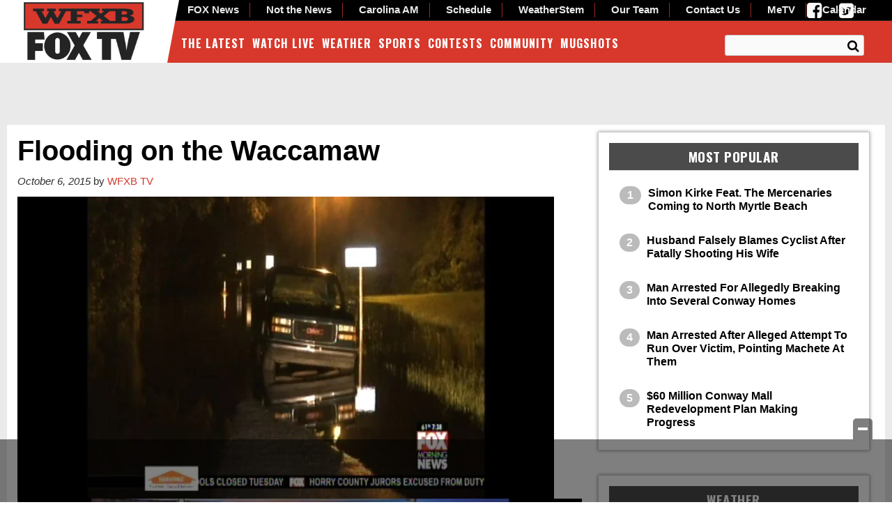

--- FILE ---
content_type: text/html; charset=utf-8
request_url: https://www.google.com/recaptcha/api2/aframe
body_size: -84
content:
<!DOCTYPE HTML><html><head><meta http-equiv="content-type" content="text/html; charset=UTF-8"></head><body><script nonce="qXJLSZJwRDFRhg9lfyhgQQ">/** Anti-fraud and anti-abuse applications only. See google.com/recaptcha */ try{var clients={'sodar':'https://pagead2.googlesyndication.com/pagead/sodar?'};window.addEventListener("message",function(a){try{if(a.source===window.parent){var b=JSON.parse(a.data);var c=clients[b['id']];if(c){var d=document.createElement('img');d.src=c+b['params']+'&rc='+(localStorage.getItem("rc::a")?sessionStorage.getItem("rc::b"):"");window.document.body.appendChild(d);sessionStorage.setItem("rc::e",parseInt(sessionStorage.getItem("rc::e")||0)+1);localStorage.setItem("rc::h",'1768867125800');}}}catch(b){}});window.parent.postMessage("_grecaptcha_ready", "*");}catch(b){}</script></body></html>

--- FILE ---
content_type: text/css; charset=UTF-8
request_url: https://www.wfxb.com/style/481915549f9ed8853e7f59bc0d41b61c/tv-promo-slider/
body_size: 289
content:
.cl-Carousel.carousel-overlay.carousel-overlay-edge.tv-promo .entry-content-wrap {
    max-height: 100%;
    height: 100%;
    top: 0;
    background-color: #000;
    color: #fff;
    text-align: center;
    background-color: #000000;
    padding: 15px 10px;
    opacity: 0;
    transition: opacity 280ms;
}

.cl-Carousel.carousel-overlay.carousel-overlay-edge.tv-promo .slide:hover .entry-content-wrap {
    opacity: .9;
}


.cl-Carousel.carousel-overlay.carousel-overlay-edge.tv-promo .entry-content-wrap .entry-title a {
	text-transform: uppercase;
	border-top: solid 4px #4b4b4b;
	border-bottom: solid 1px #eaeaea;
	font-family: 'Oswald', sans-serif;
	font-weight: 700;
	letter-spacing: .5px;
	font-size: 20px;
	color: #fff;
	padding: 5px 0 6px;
	display: block;
	width: 100%;
}

.cl-Carousel.carousel-overlay.carousel-overlay-edge.tv-promo  .entry-content {
    padding: 10px 0;
    font-size: 14px;
    line-height: 14px;
    color: #fff;
}

.cl-Carousel.carousel-overlay.carousel-overlay-edge.tv-promo .flex-direction-nav a {
    height: 46px;
    width: 46px;
    margin-top: -23px;
}

--- FILE ---
content_type: text/css; charset=utf-8
request_url: https://player.field59.com/css/main-c0ce5439e8.css
body_size: 10244
content:
.f59-video {
    font-family: Arial, sans-serif;
    position: relative;
    text-indent: 0;
}

.f59-video .f59-main, .f59-wrap {
    /*overflow: hidden;*/
    position: relative;
    display: block;
    cursor: default;
    background-position: 50% 50%;
    background-repeat: no-repeat;
    overflow: hidden;
}
.f59-blk {
    background-color: black;
}

.full .bimvidImages, .full .bimvidImages img {
    max-width: 100%;
    max-height: 100%;
    bottom: 0;
    left: 0;
    margin: auto;
    overflow: auto;
    position: fixed;
    right: 0;
    top: 0;
}

.f59-video .playOverlay {
    height:100%;
    width:100%;
    background: url(https://cdn.field59.com/player/fp6_play_white.png) center no-repeat;
    background-size: 12%;
}



.f59-video .field59eventmsg {
    position: absolute;
    top:50%;
    background-color: rgba(0,0,0,0.5);
    width: 100%;
    text-align: center;
    padding: 15px;
    font-size: 1.5em;
    font-weight: bold;
}
.f59-video .field59eventmsg h3 {
    font-family: Helvetica, Arial, sans-serif;
    color:white;
}

.flowplayer.is-inactive-stream .fp-message{display:block;}
.flowplayer.is-inactive-stream h2{font-weight:bold;font-size:large;margin-top:20%;color:white;background-color:rgba(0,0,0,0.5);padding:5px 0;}

.f59-resume {
    display: none;
}
.f59-resume-progress {
    height: 100%;
    background: red;
}
.flowplayer.is-splash .f59-resume {
    height: 5px;
    background: lightgrey;
    display: block;
}

@font-face {
  font-family: 'fpicons';
  src:url('https://cdn.field59.com/player/fonts/fpicons.eot');
  src:url('https://cdn.field59.com/player/fonts/fpicons.eot') format('embedded-opentype'),
    url('https://cdn.field59.com/player/fonts/fpicons.woff') format('woff'),
    url('https://cdn.field59.com/player/fonts/fpicons.ttf') format('truetype'),
    url('https://cdn.field59.com/player/fonts/fpicons.svg') format('svg');
  font-weight: normal;
  font-style: normal;
}
[class^="fp-i-"], [class*=" fp-i-"] {
  font-family: 'fpicons';
  speak: none;
  font-style: normal;
  font-weight: normal;
  font-variant: normal;
  text-transform: none;
  line-height: 1;

  /* Better Font Rendering =========== */
  -webkit-font-smoothing: antialiased;
  -moz-osx-font-smoothing: grayscale;
}
.flowplayer{position:relative;width:100%;counter-increment:flowplayer;background-size:cover;background-repeat:no-repeat;background-position:center center;display:inline-block;}
.flowplayer *{font-weight:inherit;font-family:inherit;font-style:inherit;text-decoration:inherit;font-size:100%;padding:0;border:0;margin:0;list-style-type:none}
.flowplayer a:focus{outline:0}
.flowplayer video{width:100%}
.flowplayer.is-ipad video{-webkit-transform:translateX(-2048px);}
.is-ready.flowplayer.is-ipad video{-webkit-transform:translateX(0)}
.flowplayer .fp-player{position:absolute;top:0;left:0;width:100%;height:100%}
.flowplayer .fp-engine,.flowplayer .fp-ui,.flowplayer .fp-message{position:absolute;top:0;left:0;width:100%;height:100%;cursor:pointer;z-index:1}
.flowplayer .fp-ui{z-index:11}
.flowplayer .fp-message{display:none;text-align:center;padding-top:5%;cursor:default;}
.flowplayer .fp-message h2{font-size:120%;margin-bottom:1em}
.flowplayer .fp-message p{color:#666;font-size:95%}
.flowplayer .fp-title{line-height:30px;font-weight:normal;font-family:'myriad pro',Helvetica,Arial,sans-serif;font-size:16px;cursor:default;color:#fff;width:auto;max-width:75%;white-space:nowrap;text-overflow:ellipsis;overflow:hidden;float:left;padding:0 20px;}
.is-rtl.flowplayer .fp-title{float:right}
.aside-time.flowplayer .fp-title{display:none !important}
.flowplayer .fp-controls{position:absolute;bottom:0;width:100%;}
.no-background.flowplayer .fp-controls{background-color:transparent !important;background-image:-webkit-gradient(linear,left top,left bottom,from(transparent),to(transparent)) !important;background-image:-webkit-linear-gradient(top,transparent,transparent) !important;background-image:-moz-linear-gradient(top,transparent,transparent) !important;background-image:-o-linear-gradient(top,transparent,transparent) !important;background-image:linear-gradient(to bottom,transparent,transparent) !important}
.is-fullscreen.flowplayer .fp-controls{bottom:3px}
.is-mouseover.flowplayer .fp-controls{bottom:0}
.flowplayer .fp-controls,.flowplayer .fp-title,.flowplayer .fp-fullscreen,.flowplayer .fp-unload,.flowplayer .fp-close,.flowplayer .fp-embed,.flowplayer.aside-time .fp-time{background-color:#000;background-color:rgba(0,0,0,0.65);}
.no-background.flowplayer .fp-controls,.no-background.flowplayer .fp-title,.no-background.flowplayer .fp-fullscreen,.no-background.flowplayer .fp-unload,.no-background.flowplayer .fp-close,.no-background.flowplayer .fp-embed,.no-background.flowplayer.aside-time .fp-time{background-color:transparent !important;background-image:-webkit-gradient(linear,left top,left bottom,from(transparent),to(transparent)) !important;background-image:-webkit-linear-gradient(top,transparent,transparent) !important;background-image:-moz-linear-gradient(top,transparent,transparent) !important;background-image:-o-linear-gradient(top,transparent,transparent) !important;background-image:linear-gradient(to bottom,transparent,transparent) !important;text-shadow:0 0 1px #000}
.no-background.flowplayer .fp-play,.no-background.flowplayer .fp-brand{background-color:transparent !important;background-image:-webkit-gradient(linear,left top,left bottom,from(transparent),to(transparent)) !important;background-image:-webkit-linear-gradient(top,transparent,transparent) !important;background-image:-moz-linear-gradient(top,transparent,transparent) !important;background-image:-o-linear-gradient(top,transparent,transparent) !important;background-image:linear-gradient(to bottom,transparent,transparent) !important;text-shadow:0 0 1px #000}
.flowplayer.fixed-controls .fp-controls{background-color:#000}
.flowplayer .fp-timeline{background-color:#a5a5a5}
.flowplayer .fp-buffer{background-color:#eee}
.flowplayer .fp-progress{background-color:#00a7c8}
.flowplayer .fp-volumeslider{background-color:#a5a5a5}
.flowplayer .fp-volumelevel{background-color:#00a7c8}
.flowplayer .fp-waiting{display:none;margin:19% auto;text-align:center;}
.flowplayer .fp-waiting *{-webkit-box-shadow:0 0 5px #333;-moz-box-shadow:0 0 5px #333;box-shadow:0 0 5px #333}
.flowplayer .fp-waiting em{width:1em;height:1em;-webkit-border-radius:1em;-moz-border-radius:1em;border-radius:1em;background-color:rgba(255,255,255,0.8);display:inline-block;-webkit-animation:pulse .6s infinite;-moz-animation:pulse .6s infinite;animation:pulse .6s infinite;margin:.3em;opacity:0;filter:progid:DXImageTransform.Microsoft.Alpha(Opacity=0);}
.flowplayer .fp-waiting em:nth-child(1){-webkit-animation-delay:.3s;-moz-animation-delay:.3s;animation-delay:.3s}
.flowplayer .fp-waiting em:nth-child(2){-webkit-animation-delay:.45s;-moz-animation-delay:.45s;animation-delay:.45s}
.flowplayer .fp-waiting em:nth-child(3){-webkit-animation-delay:.6s;-moz-animation-delay:.6s;animation-delay:.6s}
.flowplayer .fp-waiting p{color:#ccc;font-weight:bold}
.flowplayer .fp-speed{font-size:30px;background-color:#333;background-color:rgba(51,51,51,0.8);color:#eee;margin:0 auto;text-align:center;width:120px;padding:.1em 0 0;opacity:0;filter:progid:DXImageTransform.Microsoft.Alpha(Opacity=0);-webkit-transition:opacity .5s;-moz-transition:opacity .5s;transition:opacity .5s;}
.flowplayer .fp-speed.fp-hilite{opacity:1;filter:progid:DXImageTransform.Microsoft.Alpha(Opacity=100)}
.flowplayer .fp-help{position:absolute;top:0;left:-9999em;z-index:100;background-color:#333;background-color:rgba(51,51,51,0.9);width:100%;height:100%;opacity:0;filter:progid:DXImageTransform.Microsoft.Alpha(Opacity=0);-webkit-transition:opacity .2s;-moz-transition:opacity .2s;transition:opacity .2s;text-align:center;}
.is-help.flowplayer .fp-help{left:0;opacity:1;filter:progid:DXImageTransform.Microsoft.Alpha(Opacity=100)}
.flowplayer .fp-help .fp-help-section{margin:3%;direction:ltr}
.flowplayer .fp-help .fp-help-basics{margin-top:6%}
.flowplayer .fp-help p{color:#eee;margin:.5em 0;font-size:14px;line-height:1.5;display:inline-block;margin:1% 2%}
.flowplayer .fp-help em{background:#eee;-webkit-border-radius:.3em;-moz-border-radius:.3em;border-radius:.3em;margin-right:.4em;padding:.3em .6em;color:#333}
.flowplayer .fp-help small{font-size:90%;color:#aaa}
.flowplayer .fp-help .fp-close{display:block}
@media (max-width: 600px){.flowplayer .fp-help p{font-size:9px}
}.flowplayer .fp-dropdown{position:absolute;top:5px;width:100px;background-color:#000 !important;-webkit-border-radius:3px;-moz-border-radius:3px;border-radius:3px;box-sizing:border-box;-moz-box-sizing:border-box;margin:0 !important;list-style-type:none !important;}
.flowplayer .fp-dropdown:before{content:'';display:block;position:absolute;top:-5px;left:calc(50% - 5px);width:0;height:0;border-left:5px solid transparent;border-right:5px solid transparent;border-bottom:5px solid rgba(51,51,51,0.9)}
.flowplayer .fp-dropdown li{padding:10px !important;margin:0 !important;color:#fff !important;font-size:11px !important;list-style-type:none !important; font-family:sans-serif;}
.flowplayer .fp-dropdown li.active{background-color:#00a7c8 !important;cursor:default !important}
.flowplayer .fp-dropdown.fp-dropup{bottom:20px;top:auto;}
.flowplayer .fp-dropdown.fp-dropup:before{top:auto;bottom:-5px;border-bottom:none;border-top:5px solid rgba(51,51,51,0.9)}
.flowplayer .fp-tooltip{background-color:#000;color:#fff;display:none;position:absolute;padding:5px;}
.flowplayer .fp-tooltip:before{content:'';display:block;position:absolute;bottom:-5px;width:0;height:0;left:calc(50% - 5px);border-left:5px solid transparent;border-right:5px solid transparent;border-top:5px solid #000}
.flowplayer .fp-timeline-tooltip{bottom:35px}
.flowplayer .fp-timeline:hover+.fp-timeline-tooltip{display:block;}
.is-touch.flowplayer .fp-timeline:hover+.fp-timeline-tooltip{display:none}
.flowplayer .fp-subtitle{position:absolute;bottom:40px;left:-99999em;z-index:10;text-align:center;width:100%;opacity:0;filter:progid:DXImageTransform.Microsoft.Alpha(Opacity=0);-webkit-transition:opacity .3s;-moz-transition:opacity .3s;transition:opacity .3s;}
.flowplayer .fp-subtitle p{display:inline;background-color:#333;background-color:rgba(51,51,51,0.9);color:#eee;padding:.1em .4em;font-size:16px;line-height:1.6;}
.flowplayer .fp-subtitle p:after{content:'';clear:both}
.flowplayer .fp-subtitle p b{font-weight:bold}
.flowplayer .fp-subtitle p i{font-style:italic}
.flowplayer .fp-subtitle p u{text-decoration:underline}
.flowplayer .fp-subtitle.fp-active{left:0;opacity:1;filter:progid:DXImageTransform.Microsoft.Alpha(Opacity=100)}
.flowplayer .fp-fullscreen,.flowplayer .fp-unload,.flowplayer .fp-mute,.flowplayer .fp-embed,.flowplayer .fp-close,.flowplayer .fp-play,.flowplayer .fp-menu{font-family:'fpicons' !important;color:#fff !important;font-size:15px !important;text-align:center !important;line-height:30px !important;text-decoration:none !important;}
.is-rtl.flowplayer .fp-fullscreen,.is-rtl.flowplayer .fp-unload,.is-rtl.flowplayer .fp-mute,.is-rtl.flowplayer .fp-embed,.is-rtl.flowplayer .fp-close,.is-rtl.flowplayer .fp-play,.is-rtl.flowplayer .fp-menu{-webkit-transform:scale(-1,1);-moz-transform:scale(-1,1);transform:scale(-1,1)}
.is-rtl.flowplayer .fp-menu{-webkit-transform:none;-moz-transform:none;transform:none}
.flowplayer .fp-fullscreen:before{content:"\e602"}
.flowplayer .fp-unload:before,.flowplayer .fp-close:before{content:"\e600"}
.flowplayer .fp-mute:before{content:"\e606"}
.flowplayer .fp-embed:before{content:"\e603"}
.flowplayer .fp-play:before{content:"\e608"}
.flowplayer .fp-menu:before{height: 24px;}
.flowplayer .fp-flash-disabled{background:#333;width:390px;margin:0 auto;position:absolute;bottom:0;color:#fff}
.is-splash.flowplayer .fp-ui .fp-playbutton,.is-paused.flowplayer .fp-ui .fp-playbutton{background:url(https://cdn.field59.com/player/fp6_play_white.png) center no-repeat;background-size:11%;}
.is-rtl.is-splash.flowplayer .fp-ui .fp-playbutton, .is-rtl.is-paused.flowplayer .fp-ui .fp-playbutton { background: url(https://cdn.field59.com/player/play_white_rtl.png) center no-repeat; background-size: 11%}
@media (-webkit-min-device-pixel-ratio: 2){.is-splash.flowplayer .fp-ui .fp-playbutton,.is-paused.flowplayer .fp-ui .fp-playbutton{background:url(https://cdn.field59.com/player/fp6_play_white@x2.png) center no-repeat;background-size:11%}
.is-rtl.is-splash.flowplayer .fp-ui .fp-playbutton,.is-rtl.is-paused.flowplayer .fp-ui .fp-playbutton{background:url(https://cdn.field59.com/player/play_white_rtl@x2.png) center no-repeat;background-size:11%}
}
.is-splash.flowplayer .fp-ui .fp-playbutton,.is-paused.flowplayer .fp-ui .fp-playbutton {height:100%; width:100%;}
.fp-ui .fp-playbutton .fp-playbutton-text { height:1px; width:1px; overflow:hidden; position:absolute;}
.is-fullscreen.flowplayer .fp-ui{background-size:auto}
.is-seeking.flowplayer .fp-ui,.is-loading.flowplayer .fp-ui{background-image:none}
.flowplayer .fp-brand{color:#fff !important;position:absolute;right:115px;font-weight:normal !important;font-family:'myriad pro',Helvetica,Arial,sans-serif !important;text-decoration:none !important;line-height:15px !important;font-size:11px !important;height:15px;width:55px;bottom:9px;box-sizing:border-box;text-align:center;padding:1px;white-space:nowrap;text-overflow:ellipsis;overflow:hidden;}
.has-menu.flowplayer .fp-brand{right:152px}
.is-rtl.flowplayer .fp-brand{right:auto;left:125px}
.has-menu.is-rtl.flowplayer .fp-brand{left:152px}
.no-brand.flowplayer .fp-brand{display:none}
.no-volume.no-mute.flowplayer .fp-brand{right:10px;}
.has-menu.no-volume.no-mute.flowplayer .fp-brand{right:47px}
.no-volume.flowplayer .fp-brand{right:50px}
.no-mute.flowplayer .fp-brand{right:95px}
.flowplayer .fp-logo{position:absolute;top:auto;left:15px;bottom:40px;cursor:pointer;display:none;z-index:1;}
.flowplayer .fp-logo img{width:100%; height:auto;}
.is-embedded.flowplayer .fp-logo{display:block}
.fixed-controls.flowplayer .fp-logo{bottom:15px}
.flowplayer .fp-fullscreen,.flowplayer .fp-unload,.flowplayer .fp-close{position:absolute;top:10px;left:auto;right:10px;display:block;width:30px;height:23px;text-align:center;cursor:pointer;height:30px;width:30px;}
.is-rtl.flowplayer .fp-fullscreen,.is-rtl.flowplayer .fp-unload,.is-rtl.flowplayer .fp-close{right:auto;left:10px}
.flowplayer .fp-unload,.flowplayer .fp-close{display:none}
.flowplayer .fp-play{display:block;height:30px !important;position:absolute;bottom:0;left:0;text-align:center;}
.is-rtl.flowplayer .fp-play{left:auto;right:0}
.is-playing.flowplayer .fp-play:before{content:"\e607"}
.flowplayer .fp-menu{display:none;position:absolute;bottom:0;z-index:11;right:10px;}
.is-rtl.flowplayer .fp-menu{right:auto;left:10px}
.has-menu.flowplayer .fp-menu{display:block}
.flowplayer .fp-menu .fp-dropdown{z-index:12;display:none;left:-42.5px;line-height:auto;width:149px;-webkit-transform:none;-moz-transform:none;transform:none;}
.is-rtl.flowplayer .fp-menu .fp-dropdown{left:-10px}
.flowplayer .fp-menu.dropdown-open .fp-dropdown{display:block}
.flowplayer.is-ready.is-closeable .fp-unload{display:block}
.flowplayer.is-ready.is-closeable .fp-embed{right:90px}
.flowplayer.is-ready.is-closeable .fp-fullscreen{right:50px}
.flowplayer.is-ready.is-closeable.is-rtl .fp-embed{right:auto;left:90px}
.flowplayer.is-ready.is-closeable.is-rtl .fp-fullscreen{right:auto;left:50px}
.flowplayer.is-fullscreen .fp-fullscreen{display:block !important;}
.flowplayer.is-fullscreen .fp-fullscreen:before{content:"\e601"}
.flowplayer .fp-timeline{height:3px;position:relative;overflow:hidden;top:10px;height:10px;margin:0 225px 0 72px;}
.no-brand.flowplayer .fp-timeline{margin-right:160px;}
.has-menu.no-brand.flowplayer .fp-timeline{margin-right:187px}
.no-volume.no-brand.flowplayer .fp-timeline{margin-right:95px}
.no-mute.no-brand.flowplayer .fp-timeline{margin-right:130px}
.no-mute.no-volume.no-brand.flowplayer .fp-timeline{margin-right:55px}
.has-menu.flowplayer .fp-timeline{margin-right:252px}
.no-volume.flowplayer .fp-timeline{margin-right:160px}
.no-mute.flowplayer .fp-timeline{margin-right:195px}
.no-mute.no-volume.flowplayer .fp-timeline{margin-right:120px;}
.has-menu.no-mute.no-volume.flowplayer .fp-timeline{margin-right:157px}
.is-rtl.flowplayer .fp-timeline{margin:0 55px 0 225px;}
.no-brand.is-rtl.flowplayer .fp-timeline{margin-left:160px;}
.has-menu.no-brand.is-rtl.flowplayer .fp-timeline{margin-left:197px}
.has-menu.is-rtl.flowplayer .fp-timeline{margin-left:262px}
.no-volume.is-rtl.flowplayer .fp-timeline{margin-left:95px}
.no-mute.is-rtl.flowplayer .fp-timeline{margin-left:130px}
.no-mute.no-volume.is-rtl.flowplayer .fp-timeline{margin-left:55px}
.is-long.flowplayer .fp-timeline{margin:0 255px 0 85px;}
.no-volume.is-long.flowplayer .fp-timeline{margin-right:180px}
.no-mute.is-long.flowplayer .fp-timeline{margin-right:140px}
.has-menu.is-long.flowplayer .fp-timeline{margin-right:292px}
.no-brand.is-long.flowplayer .fp-timeline{margin-right:190px;}
.no-volume.no-brand.is-long.flowplayer .fp-timeline{margin-right:125px}
.no-mute.no-brand.is-long.flowplayer .fp-timeline{margin-right:85px}
.has-menu.no-brand.is-long.flowplayer .fp-timeline{margin-right:227px}
.is-rtl.is-long.flowplayer .fp-timeline{margin:85px 0 190px 0;}
.no-volume.is-rtl.is-long.flowplayer .fp-timeline{margin-left:125px}
.no-mute.is-rtl.is-long.flowplayer .fp-timeline{margin-left:85px}
.aside-time.flowplayer .fp-timeline,.no-time.flowplayer .fp-timeline{margin:0 190px 0 10px;}
.has-menu.aside-time.flowplayer .fp-timeline,.has-menu.no-time.flowplayer .fp-timeline{margin-right:227px}
.aside-time.no-brand.flowplayer .fp-timeline{margin-right:115px}
.aside-time.no-volume.flowplayer .fp-timeline,.no-time.no-volume.flowplayer .fp-timeline{margin-right:115px}
.aside-time.no-mute.flowplayer .fp-timeline,.no-time.no-mute.flowplayer .fp-timeline{margin-right:75px}
.is-rtl.aside-time.flowplayer .fp-timeline,.is-rtl.no-time.flowplayer .fp-timeline{margin:0 10px 0 115px}
.is-rtl.aside-time.no-volume.flowplayer .fp-timeline,.is-rtl.no-time.no-volume.flowplayer .fp-timeline{margin-left:50px}
.is-rtl.aside-time.no-mute.flowplayer .fp-timeline,.is-rtl.no-time.no-mute.flowplayer .fp-timeline{margin-left:10px}
.flowplayer .fp-buffer,.flowplayer .fp-progress{position:absolute;top:0;left:auto;height:100%;cursor:col-resize}
.flowplayer .fp-buffer{-webkit-transition:width .25s linear;-moz-transition:width .25s linear;transition:width .25s linear}
.flowplayer .fp-timeline.no-animation .fp-buffer{-webkit-transition:none;-moz-transition:none;transition:none}
.flowplayer .fp-progress.animated{transition-timing-function:linear;transition-property:width,height}
.flowplayer.is-touch .fp-timeline{overflow:visible}
.flowplayer.is-touch .fp-progress{-webkit-transition:width .2s linear;-moz-transition:width .2s linear;transition:width .2s linear;box-sizing:border-box}
.flowplayer.is-touch .fp-timeline.is-dragging .fp-progress{-webkit-transition:right .1s linear,border .1s linear,top .1s linear,left .1s linear;-moz-transition:right .1s linear,border .1s linear,top .1s linear,left .1s linear;transition:right .1s linear,border .1s linear,top .1s linear,left .1s linear}
.flowplayer.is-touch.is-mouseover .fp-progress:after,.flowplayer.is-touch.is-mouseover .fp-progress:before{content:'';box-sizing:border-box;display:block;-webkit-border-radius:10px;-moz-border-radius:10px;border-radius:10px;position:absolute;right:-5px}
.flowplayer.is-touch.is-rtl.is-mouseover .fp-progress:after,.flowplayer.is-touch.is-rtl.is-mouseover .fp-progress:before{right:auto;left:-5px}
.flowplayer.is-touch.is-rtl.is-mouseover .fp-progress:after{left:-10px;-webkit-box-shadow:-1px 0 4px rgba(0,0,0,0.5);-moz-box-shadow:-1px 0 4px rgba(0,0,0,0.5);box-shadow:-1px 0 4px rgba(0,0,0,0.5)}
.flowplayer.is-touch.is-mouseover .fp-progress:before{width:10px;height:10px}
.flowplayer.is-touch.is-mouseover .fp-progress:after{height:18px;width:18px;top:-4px;right:-10px;border:5px solid rgba(255,255,255,0.65);-webkit-box-shadow:1px 0 4px rgba(0,0,0,0.5);-moz-box-shadow:1px 0 4px rgba(0,0,0,0.5);box-shadow:1px 0 4px rgba(0,0,0,0.5)}
.flowplayer.is-touch.is-mouseover .fp-timeline.is-dragging .fp-progress:after{border:10px solid #fff;-webkit-border-radius:20px;-moz-border-radius:20px;border-radius:20px;-webkit-transition:inherit;-moz-transition:inherit;transition:inherit;top:-5px;right:-10px}
.flowplayer.is-touch.is-rtl.is-mouseover .fp-timeline.is-dragging .fp-progress:after{left:-15px;right:auto;border:10px solid #fff}
.flowplayer .fp-volume{position:absolute;height:6px;bottom:12px;right:10px;}
.has-menu.flowplayer .fp-volume{right:37px}
.is-rtl.flowplayer .fp-volume{right:auto;left:10px}
.is-rtl.has-menu.flowplayer .fp-volume{left:37px}
.flowplayer .fp-mute{position:relative;width:30px;height:30px;float:left;top:-12px;cursor:pointer;}
.is-rtl.flowplayer .fp-mute{float:right}
.no-mute.flowplayer .fp-mute{display:none}
.flowplayer .fp-volumeslider{width:75px;height:6px;cursor:col-resize;float:left;}
.is-rtl.flowplayer .fp-volumeslider{float:right}
.no-volume.flowplayer .fp-volumeslider{display:none}
.flowplayer .fp-volumelevel{height:100%}
.flowplayer .fp-time{text-shadow:0 0 1px #000;font-size:11px;font-weight:normal;font-family:'myriad pro',Helvetica,Arial,sans-serif !important;color:#fff;width:100%;}
.flowplayer .fp-time.is-inverted .fp-duration{display:none}
.flowplayer .fp-time.is-inverted .fp-remaining{display:inline}
.flowplayer .fp-time em{width:35px;height:10px;line-height:10px;text-align:center;position:absolute;bottom:9px}
.no-time.flowplayer .fp-time{display:none}
.is-long.flowplayer .fp-time em{width:65px}
.flowplayer .fp-elapsed{left:27px;}
.is-rtl.flowplayer .fp-elapsed{left:auto;right:10px}
.flowplayer .fp-remaining,.flowplayer .fp-duration{right:180px;color:#eee;}
.no-brand.flowplayer .fp-remaining,.no-brand.flowplayer .fp-duration{right:125px;}
.has-menu.no-brand.flowplayer .fp-remaining,.has-menu.no-brand.flowplayer .fp-duration{right:152px}
.no-volume.no-brand.flowplayer .fp-remaining,.no-volume.no-brand.flowplayer .fp-duration{right:50px}
.no-mute.no-brand.flowplayer .fp-remaining,.no-mute.no-brand.flowplayer .fp-duration{right:95px}
.no-mute.no-volume.no-brand.flowplayer .fp-remaining,.no-mute.no-volume.no-brand.flowplayer .fp-duration{right:10px}
.has-menu.flowplayer .fp-remaining,.has-menu.flowplayer .fp-duration{right:217px}
.no-volume.flowplayer .fp-remaining,.no-volume.flowplayer .fp-duration{right:115px}
.no-mute.flowplayer .fp-remaining,.no-mute.flowplayer .fp-duration{right:160px}
.no-mute.no-volume.flowplayer .fp-remaining,.no-mute.no-volume.flowplayer .fp-duration{right:75px;}
.has-menu.no-mute.no-volume.flowplayer .fp-remaining,.has-menu.no-mute.no-volume.flowplayer .fp-duration{right:112px}
.is-rtl.flowplayer .fp-remaining,.is-rtl.flowplayer .fp-duration{right:auto;left:180px;}
.no-brand.is-rtl.flowplayer .fp-remaining,.no-brand.is-rtl.flowplayer .fp-duration{left:115px;}
.has-menu.no-brand.is-rtl.flowplayer .fp-remaining,.has-menu.no-brand.is-rtl.flowplayer .fp-duration{left:142px}
.has-menu.is-rtl.flowplayer .fp-remaining,.has-menu.is-rtl.flowplayer .fp-duration{left:227px}
.no-volume.is-rtl.flowplayer .fp-remaining,.no-volume.is-rtl.flowplayer .fp-duration{left:50px}
.no-mute.is-rtl.flowplayer .fp-remaining,.no-mute.is-rtl.flowplayer .fp-duration{left:95px}
.no-mute.no-volume.is-rtl.flowplayer .fp-remaining,.no-mute.no-volume.is-rtl.flowplayer .fp-duration{left:10px}
.flowplayer .fp-remaining{display:none}
.flowplayer.aside-time .fp-time{position:absolute;top:10px;left:10px;bottom:auto !important;width:auto;background-color:#000;background-color:rgba(0,0,0,0.65);height:30px;padding:0 5px;-webkit-border-radius:control_border_radius;-moz-border-radius:control_border_radius;border-radius:control_border_radius;line-height:30px;text-align:center;font-size:15px;}
.no-background.flowplayer.aside-time .fp-time{background-color:transparent !important}
.flowplayer.aside-time .fp-time strong,.flowplayer.aside-time .fp-time em{position:static}
.flowplayer.aside-time .fp-time .fp-elapsed::after{content:' / '}
.flowplayer.is-splash,.flowplayer.is-poster{cursor:pointer;}
.flowplayer.is-splash .fp-controls,.flowplayer.is-poster .fp-controls,.flowplayer.is-splash .fp-fullscreen,.flowplayer.is-poster .fp-fullscreen,.flowplayer.is-splash .fp-unload,.flowplayer.is-poster .fp-unload,.flowplayer.is-splash .fp-time,.flowplayer.is-poster .fp-time,.flowplayer.is-splash .fp-embed,.flowplayer.is-poster .fp-embed,.flowplayer.is-splash .fp-brand,.flowplayer.is-poster .fp-brand{display:none !important}
.flowplayer.is-poster .fp-engine{top:-9999em}
.flowplayer.is-loading .fp-waiting{display:block}
.flowplayer.is-loading .fp-controls,.flowplayer.is-loading .fp-time{display:none}
.flowplayer.is-loading .fp-ui{background-position:-9999em}
.flowplayer.is-loading video.fp-engine{position:absolute;top:-9999em}
.flowplayer.is-seeking .fp-waiting{display:block}
.flowplayer.is-playing{background-image:none !important;background-color:#333;}
.flowplayer.is-playing.hls-fix.is-finished .fp-engine{position:absolute;top:-9999em}
.flowplayer.is-fullscreen{top:0 !important;left:0 !important;border:0 !important;margin:0 !important;width:100% !important;height:100% !important;max-width:100% !important;z-index:99999 !important;-webkit-box-shadow:0 !important;-moz-box-shadow:0 !important;box-shadow:0 !important;background-image:none !important;background-color:#333;}
.is-rtl.flowplayer.is-fullscreen{left:auto !important;right:0 !important}
.flowplayer.is-fullscreen .fp-player{background-color:#333}
.flowplayer.is-error{border:1px solid #909090;background:#fdfdfd !important;}
.flowplayer.is-error h2{font-weight:bold;font-size:large;margin-top:10%}
.flowplayer.is-error .fp-message{display:block}
.flowplayer.is-error object,.flowplayer.is-error video,.flowplayer.is-error .fp-controls,.flowplayer.is-error .fp-time,.flowplayer.is-error .fp-subtitle{display:none}
.flowplayer.is-ready.is-muted .fp-mute{opacity:.7;filter:progid:DXImageTransform.Microsoft.Alpha(Opacity=70)}
.flowplayer.is-ready.is-muted .fp-mute:before{content:"\e605"}
.flowplayer.is-mouseout .fp-controls{height:0;-webkit-transition:height .15s .3s;-moz-transition:height .15s .3s;transition:height .15s .3s}
.is-fullscreen.flowplayer.is-mouseout .fp-controls{height:3px;bottom:0}
.flowplayer.is-mouseout .fp-title{overflow:hidden}
.flowplayer.is-mouseout .fp-timeline{margin:0 !important}
.flowplayer.is-mouseout .fp-timeline{-webkit-transition:height .15s .3s,top .15s .3s,margin .15s .3s;-moz-transition:height .15s .3s,top .15s .3s,margin .15s .3s;transition:height .15s .3s,top .15s .3s,margin .15s .3s;height:4px;top:0;-webkit-border-radius:0;-moz-border-radius:0;border-radius:0}
.flowplayer.is-mouseout .fp-fullscreen,.flowplayer.is-mouseout .fp-unload,.flowplayer.is-mouseout .fp-elapsed,.flowplayer.is-mouseout .fp-remaining,.flowplayer.is-mouseout .fp-duration,.flowplayer.is-mouseout .fp-embed,.flowplayer.is-mouseout .fp-volume,.flowplayer.is-mouseout .fp-play,.flowplayer.is-mouseout .fp-menu,.flowplayer.is-mouseout .fp-brand,.flowplayer.is-mouseout .fp-timeline-tooltip,.flowplayer.is-mouseout.aside-time .fp-time{opacity:0;filter:progid:DXImageTransform.Microsoft.Alpha(Opacity=0);-webkit-transition:opacity .15s .3s;-moz-transition:opacity .15s .3s;transition:opacity .15s .3s}
.flowplayer.is-mouseover .fp-controls,.flowplayer.fixed-controls .fp-controls{height:30px}
.flowplayer.is-mouseover .fp-title,.flowplayer.fixed-controls .fp-title{height:30px}
.flowplayer.is-mouseover .fp-fullscreen,.flowplayer.fixed-controls .fp-fullscreen,.flowplayer.is-mouseover .fp-unload,.flowplayer.fixed-controls .fp-unload,.flowplayer.is-mouseover .fp-elapsed,.flowplayer.fixed-controls .fp-elapsed,.flowplayer.is-mouseover .fp-remaining,.flowplayer.fixed-controls .fp-remaining,.flowplayer.is-mouseover .fp-duration,.flowplayer.fixed-controls .fp-duration,.flowplayer.is-mouseover .fp-embed,.flowplayer.fixed-controls .fp-embed,.flowplayer.is-mouseover .fp-logo,.flowplayer.fixed-controls .fp-logo,.flowplayer.is-mouseover .fp-volume,.flowplayer.fixed-controls .fp-volume,.flowplayer.is-mouseover .fp-play,.flowplayer.fixed-controls .fp-play,.flowplayer.is-mouseover .fp-menu,.flowplayer.fixed-controls .fp-menu{opacity:1;filter:progid:DXImageTransform.Microsoft.Alpha(Opacity=100)}
.flowplayer.fixed-controls .fp-volume{display:block}
.flowplayer.fixed-controls .fp-controls{bottom:-30px;}
.is-fullscreen.flowplayer.fixed-controls .fp-controls{bottom:0}
.flowplayer.fixed-controls .fp-time em{bottom:-20px;opacity:1;filter:progid:DXImageTransform.Microsoft.Alpha(Opacity=100);}
.is-fullscreen.flowplayer.fixed-controls .fp-time em{bottom:10px}
.flowplayer.is-disabled .fp-progress{background-color:#999}
.flowplayer.is-flash-disabled{background-color:#333;}
.flowplayer.is-flash-disabled object.fp-engine{z-index:100}
.flowplayer.is-flash-disabled .fp-flash-disabled{display:block;z-index:101}
.flowplayer .fp-embed{position:absolute;top:10px;left:auto;right:50px;display:block;width:30px;height:30px;text-align:center;}
.is-rtl.flowplayer .fp-embed{right:auto;left:50px}
.flowplayer .fp-embed-code{position:absolute;display:none;top:10px;right:67px;background-color:#333;padding:3px 5px;-webkit-border-radius:3px;-moz-border-radius:3px;border-radius:3px;-webkit-box-shadow:0 0 3px #ccc;-moz-box-shadow:0 0 3px #ccc;box-shadow:0 0 3px #ccc;font-size:12px;}
.is-closeable.flowplayer .fp-embed-code{right:99px}
.flowplayer .fp-embed-code:before{content:'';width:0;height:0;position:absolute;top:2px;right:-10px;border:5px solid transparent;border-left-color:#333}
.is-rtl.flowplayer .fp-embed-code{right:auto;left:67px;}
.is-rtl.flowplayer .fp-embed-code:before{right:auto;left:-10px;border-left-color:transparent;border-right-color:#333}
.flowplayer .fp-embed-code textarea{width:400px;height:16px;font-family:monaco,"courier new",verdana;color:#777;white-space:nowrap;resize:none;overflow:hidden;border:0;outline:0;background-color:transparent;color:#ccc}
.flowplayer .fp-embed-code label{display:block;color:#999}
.flowplayer.is-embedding .fp-embed,.flowplayer.is-embedding .fp-embed-code{display:block;opacity:1;filter:progid:DXImageTransform.Microsoft.Alpha(Opacity=100)}
.flowplayer.no-time .fp-embed{left:10px !important;}
.is-rtl.flowplayer.no-time .fp-embed{left:auto;right:10px !important}
.flowplayer.is-live .fp-timeline,.flowplayer.is-live .fp-duration,.flowplayer.is-live .fp-remaining{display:none}
.flowplayer .fp-context-menu{position:absolute;display:none;z-index:1001;background-color:#fff;padding:10px;border:1px solid #aaa;-webkit-box-shadow:0 0 4px #888;-moz-box-shadow:0 0 4px #888;box-shadow:0 0 4px #888;width:170px;}
.flowplayer .fp-context-menu li{text-align:center !important;padding:10px;color:#444 !important;font-size:11px !important;margin:0 -10px 0 -10px;}
.flowplayer .fp-context-menu li a{color:#00a7c8 !important;font-size:12.100000000000001px !important}
.flowplayer .fp-context-menu li:hover:not(.copyright){background-color:#eee}
.flowplayer .fp-context-menu li.copyright{margin:0;padding-left:110px;background-image:url("img/flowplayer.png");background-repeat:no-repeat;background-size:100px 20px;background-position:5px 5px;border-bottom:1px solid #bbb;}
@media (-webkit-min-device-pixel-ratio: 2),(min-resolution: 2dppx){.flowplayer .fp-context-menu li.copyright{background-image:url("img/flowplayer@2x.png")}
}@-moz-keyframes pulse{0%{opacity:0}
100%{opacity:1}
}@-webkit-keyframes pulse{0%{opacity:0}
100%{opacity:1}
}@-o-keyframes pulse{0%{opacity:0}
100%{opacity:1}
}@-ms-keyframes pulse{0%{opacity:0}
100%{opacity:1}
}@keyframes pulse{0%{opacity:0}
100%{opacity:1}
}.flowplayer.is-touch.is-mouseover .fp-progress:before{background-color:#00a7c8}
.flowplayer .fp-menu .fp-dropdown{right:-10px;left:auto;bottom:30px;-webkit-border-radius:0;-moz-border-radius:0;border-radius:0;}
.flowplayer .fp-menu .fp-dropdown:before{display:none}
.is-rtl.flowplayer .fp-menu .fp-dropdown{right:auto;left:-10px}
.flowplayer .fp-play{width:30px}
.flowplayer.aside-time .fp-time{top:0;left:0}
.no-brand.flowplayer .fp-remaining,.no-brand.flowplayer .fp-duration{right:115px}
.flowplayer .fp-fullscreen,.flowplayer .fp-unload,.flowplayer .fp-close,.flowplayer .fp-embed{right:0;top:0;}
.is-rtl.flowplayer .fp-fullscreen,.is-rtl.flowplayer .fp-unload,.is-rtl.flowplayer .fp-close,.is-rtl.flowplayer .fp-embed{right:auto;left:0}
.flowplayer .fp-embed{right:32px;}
.is-rtl.flowplayer .fp-embed{right:auto;left:32px}
.flowplayer.is-closeable.is-ready .fp-fullscreen{right:32px}
.flowplayer.is-closeable.is-ready .fp-embed{right:64px}
.is-rtl.flowplayer.is-closeable.is-ready .fp-fullscreen{right:auto;left:32px}
.is-rtl.flowplayer.is-closeable.is-ready .fp-embed{right:auto;left:64px}
.flowplayer.play-button .fp-play{display:block}
.flowplayer.play-button .fp-elapsed{left:27px;}
.is-rtl.flowplayer.play-button .fp-elapsed{right:27px}
.flowplayer.play-button .fp-timeline{margin-left:72px;}
.is-rtl.flowplayer.play-button .fp-timeline{margin-right:72px}
.is-long.flowplayer.play-button .fp-timeline{margin-left:102px;}
.is-rtl.is-long.flowplayer.play-button .fp-timeline{margin-right:102px}
.no-time.flowplayer.play-button .fp-timeline,.aside-time.flowplayer.play-button .fp-timeline{margin-left:27px;}
.is-rtl.no-time.flowplayer.play-button .fp-timeline,.is-rtl.aside-time.flowplayer.play-button .fp-timeline{margin-right:27px}

.flowplayer.logo-tr .fp-logo  {display:block!important; opacity: 0.5; width:10%; top:10px!important; left: auto!important; right:30px;}
.flowplayer.logo-tl .fp-logo  {display:block!important; opacity: 0.5; width:10%; top:10px!important;left:10px!important;}
.flowplayer.logo-lr .fp-logo {display:block!important; opacity: 0.5; width:10%; bottom:40px!important;left:auto!important;right:30px;}
.flowplayer.logo-ll .fp-logo {display:block!important; opacity: 0.5; width:10%; bottom:40px!important;left:10px!important;}
.flowplayer.logo-ctr .fp-logo {display:block!important; opacity: 0.5; width:10%; bottom:auto!important;top:50%!important;left:50%!important;}

.flowplayer .fp-ui .ad-play,
.flowplayer .fp-ui .ad-time,
.flowplayer .fp-ui .ad-remaining,
.flowplayer .fp-ui .ad-play-overlay {
	display: none
}
.flowplayer.is-loading.ad-is-visible .fp-waiting {
	visibility: hidden
}
.flowplayer.ad-is-visible .fp-embed,
.flowplayer.ad-is-visible .fp-fullscreen,
.flowplayer.ad-is-visible .fp-play,
.flowplayer.ad-is-visible .fp-menu {
	display: none;
	opacity: 0;
	transition: opacity .5s, visibility .5s;
	-moz-transition: opacity .5s, visibility .5s;
	-o-transition: opacity .5s, visibility .5s;
	-webkit-transition: opacity .5s, visibility .5s
}
.flowplayer.ad-is-visible .fp-ui .ad-remaining,
.flowplayer.ad-is-visible .fp-ui .ad-time {
	display: block;
}

.ad-is-visible.has-menu.flowplayer .fp-volume {
	right: 10px
}

.flowplayer.ad-is-paused .fp-ui .ad-play,
.flowplayer.ad-is-paused .fp-ui .ad-play-overlay {
	display: block;
}
.flowplayer.ad-is-paused .fp-ui .ad-play-overlay {
	height: 100%;
	width: 100%;
}

.flowplayer.ad-is-paused .fp-ui .ad-play {
	background-image: url(https://cdn.field59.com/player/fp6_play_white.png);
	background-size: 95%;
	background-repeat: no-repeat; background-position: center; border-radius: 50%
}

.flowplayer .ad-content {
	visibility: hidden;
}

.flowplayer.ad-is-visible .ad-content {
	visibility: visible;
}

.flowplayer.ad-is-visible .fp-ui .ad-time {
	line-height:30px;
	font-weight:normal;
	font-family:'myriad pro',Helvetica,Arial,sans-serif;
	font-size:11px;
	cursor:default;
	color:#fff;
	width:auto;
	max-width:50%;
	white-space:nowrap;
	text-overflow:ellipsis;
	overflow:hidden;
	float:left;
	padding:0 20px;
	background-color: rgba(51, 51, 51, .6);

}

.f59-video .f59-companion {
	margin: 5px;
	width: 300px;
	height: 250px;
}

.f59-companion-remove {
	position: absolute;
	z-index: 1000;
}

/* specific resets */
.f59-video .f5-playlist img,
.f59-video .f5-playlist div,
.f59-video .f5-playlist a,
.f59-video .f5-playlist span {
    vertical-align: baseline;
    font-family: inherit;
    font-weight: inherit;
    font-style: inherit;
    font-size: 100%;
    outline: 0;
    padding: 0;
    margin: 0;
    border: 0;
}

.f59-video .f59-playlist {
    width: 100%;
    height: 150px;
    background: #1d1d1d;
    position:relative;
}

.f59-video .f59-plcontainer {
  white-space: nowrap;
  padding-top: 5px;
  height: 100%;
}

.f59-video .f59-plcontainer .f59-plitem {
    height: 80%;
    margin: 0 0 0 10px;
    display: inline-block;
    text-decoration: none;
    color: #fff;
    background: #333;
    border: 0;
    position: relative;
    white-space: normal;
    cursor: pointer;
}
.f59-video .f59-plcontainer .f59-plitem span {
    white-space: normal;
}

.f59-video .f59-plcontainer .f59-plitem img {
    display: block;
    height: 100%;
    width:auto;
    max-width: 200%;
    background-color: black;
    -khtml-opacity:.30;
    -moz-opacity:.30;
    -ms-filter:alpha(opacity=30);
    filter:alpha(opacity=30);
    filter: progid:DXImageTransform.Microsoft.Alpha(opacity=0.3);
    opacity:.30;
}


.f59-video .f59-playlist .playing,
.f59-video .f59-playlist .paused,
.f59-video .f59-playlist .is-active {
-webkit-box-shadow:inset 0px 0px 0px 2px #bbb;
-moz-box-shadow:inset 0px 0px 0px 2px #bbb;
box-shadow:inset 0px 0px 0px 2px #bbb;
}


.f59-video .f59-plwrap{
  margin: 0 auto;
  width: 90%;
  height: 100%;
  overflow: hidden;
  float: left;
}
.f59-video .f59-plscroll{
    overflow-y: hidden;
    overflow-x: auto;
    margin: 0 auto;
    width: 100%;
    height: 120%;
    float: left;
}
.f59-video .f59-plscroll::-webkit-scrollbar { display: none; }

.f59-video .f59-plprev:hover, .f59-video .f59-plnext:hover { opacity: 1; }
.f59-video .f59-plprev:disabled, .f59-video .f59-plnext:disabled { opacity: .2; }
.f59-video .f59-plnext,
.f59-video .f59-plprev {
    width: 5%;
    height: 75%;
    top: 50%;
    left: 0;
    position: relative;
    transform: translateY(-50%);
    opacity: .5;
    -webkit-transition: opacity 0.5s;
    -moz-transition: opacity 0.5s;
    transition: opacity 0.5s;
    float: left;
}
.f59-video .f59-plnext { float: right; }



.f59-video .f59-plprev div,
.f59-video .f59-plnext div {
  cursor: pointer;
  background: url("https://cdn.field59.com/player/btns_horiz.png");
  height: 20px;
  width: 15px;
  position: relative;
  top: 50%;
  transform: translateY(-50%);
  margin: 0 auto;
}


.f59-video .f59-plprev div {
  background-position: 0 -200px;
}
.f59-video .f59-plnext div {
  background-position: 0 -400px;
}


.f59-video .f59-playlist .f59-plduration {
  float: left;
  background: url(https://cdn.field59.com/player/durationicon.png) no-repeat left center;
  clear: left;
  padding: 0px 0 3px 20px;
  position: absolute;
  bottom: 6px;
  left: 6px;
  display: inline-block;
  visibility: visible;
  font-size: 12px;
}


.f59-video .f59-plinfo {
  display: inline-block;
  color: #fff;
  font-size: 13px;
  z-index: 1000;
  float:left;
}


.f59-video .f59-pltitle {
  line-height: normal;
  display: inline-block;
  visibility: visible;
  float: left;
  position: absolute;
  top: 6px;
  left: 6px;
  width: 130px;
  font-size: 12px;
}

@media (max-width: 768px, min-width: 500px) {
  .f59-video.f59-plright .f59-playlist {
    width: 30%;
  }
  .f59-video.f59-plright .f59-main {
    width: 70%;
  }
  .f59-video.f59-plright .f59-plnext,
  .f59-video.f59-plright .f59-plprev {
     height: 15%;
  }
  .f59-video.f59-plright .f59-plwrap{
    height: 70%;
  }

}

@media (max-width: 768px) {
  .f59-video .f59-playlist {
    height: 98px;
  }
}

@media (min-width: 500px) {
  .f59-video.f59-plright .f59-playlist {
    width: 20%;
    position: absolute;
    height: 100%;
    top: 0;
    right: 0;
  }

  .f59-video.f59-plright .f59-plwrap{
    float: none;
    width: 100%;
    height: 80%;
  }

  .f59-video.f59-plright .f59-main {
      width: 80%;
  }

  .f59-video.f59-plright .f59-plnext,
  .f59-video.f59-plright .f59-plprev {
     width: 100%;
     height: 10%;
     left: 0;
     top: 0;
     position: relative;
     float: none;
     transform: none;
  }
  .f59-video.f59-plright .f59-plnext.noscroll,
  .f59-video.f59-plright .f59-plprev.noscroll {
     height: 2%;
  }
  .f59-video.f59-plright .f59-plnext div,
  .f59-video.f59-plright .f59-plprev div {
    background: url("https://cdn.field59.com/player/btns_vert.png");
    height: 15px;
    width: 20px;
  }

  .f59-video.f59-plright .f59-plnext.noscroll div,
  .f59-video.f59-plright .f59-plprev.noscroll div {
    background: none;
    height: 15px;
    width: 20px;
  }

  .f59-video.f59-plright .f59-plprev div {
    background-position: -300px 0;
  }
  .f59-video.f59-plright .f59-plnext div {
    background-position: -100px 0;
  }


  .f59-video.f59-plright .f59-plitem img {
      width: 100%;
      height: unset;
  }

  .f59-video.f59-plright .f59-plcontainer {
      white-space: normal;
      width: 90%;
      padding-top: 0;
      height: auto;
  }

  .f59-video.f59-plright .f59-plcontainer .f59-plitem {
      margin: 0 0 10px 0;
      height: unset;
      width: 100%;
  }
  .f59-video.f59-plright .f59-plscroll {
      overflow-y: auto;
      overflow-x: hidden;
      width: 110%;
      height: 100%;
      float: none;
      top: 0;
      transform: translateY(0%);
  }

}


@media (min-width: 2000px) {
  .f59-video.f59-plright .f59-playlist {
    width: 15%;
  }
  .f59-video.f59-plright .f59-main {
      width: 85%;
  }
}

/* BIMvid Search */

.f59-video div.bimvidSearch {

padding: 8px 0 0 8px;
}

.f59-video .bimvidSearch input[type=text] {

padding: 5px 7px;
font-size: 14px;
border: 1px solid #ddd;
background: #f5f5f5;
border-radius: 4px;
}

.f59-video .bimvidSearch input[type=submit] {

padding: 5px 7px;
margin:0 0 0 10px;
font-size: 14px;
color: #fff;
border: none;
background: #444;
border-radius: 4px;
}

.f59-video .bimvidSearch input[type="submit"]:hover,
.f59-video .bimvidSearch input[type="submit"]:focus {

background: #555;
cursor:pointer;
}

.f59-video .bimvidSearch input[type="submit"]:active {

background: #666;
}

.f59-video .bimvidSearch span.bimvidSearchMsg {
color:white;
margin: 0 0 0 8px;
font-size: 14px;
}







.f59-relatedBox{
width: 100%;
height: 100%;
overflow: hidden;
position:absolute;
top: 0;
left: 0;
background: rgba(0,0,0,.7);
    padding: 0;
    color: #fff;
}
.f59-relatedBox h3{
	margin: .7%;
}

.f59-relatedBox ul {
    height:100%;
}

.f59-relatedBox ul li{
    float: left;
    margin: 0;
    width: 33%;
    height: 33%;
    border-left: solid #000 1px;
    text-align: center;
}

.f59-relatedBox .f59-relatedLink {
    color: #fff;
    position:relative;
    top: 0;
    left: 0;
}

.f59-relatedBox ul li p{
    margin: 0;
    display: block;
    background: #000;
    opacity: .5;
    color: #FFFFFF;
    padding: 3px 2px;
}
.f59-relatedBox a, .f59-relatedBox a:visited,
.f59-relatedBox a:hover, .f59-relatedBox a:visited:hover
{color: #FFFFFF;}

.f59-relatedWrap{
    position: relative;
    height: 100%;
    width: 100%;
    background: rgba(0, 0, 0, 0.65);
}

.f59-relatedBox .f59-relatedPlayIcon {
    font-family: 'fpicons' !important;
    font-size: 2em;
    position: absolute;
    top: 50%;
    left: 50%;
    transform: translate(-50%, -50%);
    opacity: .5;
}
.f59-relatedBox .f59-relatedUpNext .f59-relatedPlayIcon,
.f59-relatedBox .f59-relatedUpNext p{
    opacity: 1;
}
.f59-relatedBox .f59-relatedPlayIcon:before{content:"\e608"}

.f59-relatedBox .f59-relatedCancelWrap {
    position: absolute;
    bottom: 25px;
    text-align: center;
    font-weight: bold;
    color: #FFFFFF;
    width: 100%;
    display: none;
}
.f59-relatedBox .f59-relatedCancel {
    background: black;
    margin: auto 2px;
    display: inline;
    padding: 4px 8px;
    font-size: 80%;
    border-radius: 5px;
}
.f59-relatedBox svg {
    position: absolute;
    top: -10px;
    right: -8px;
    width: 54px;
    height: 54px;
    transform: rotateY(-180deg) rotateZ(-90deg);
}

.f59-relatedBox svg circle {
    stroke-dasharray: 156px;
    stroke-dashoffset: 0px;
    stroke-linecap: round;
    stroke-width: 3px;
    stroke: white;
    fill: none;
}

.f59-relatedCountdown svg circle {
    animation: f59-countdown 10s linear forwards;
    animation-play-state: paused;
}

@keyframes f59-countdown {
    from {
        stroke-dashoffset: 0px;
    }
    to {
        stroke-dashoffset: 156px;
    }
}

.f59-relatedBox.f59-relatedSM .f59-relatedRest {
    display: none;
}

.f59-relatedBox.f59-relatedSM ul li{
    width: 49%;
    height: 49%;
}
.f59-relatedBox.f59-relatedSM .f59-relatedCancelWrap {
    bottom: 10px;
}
.f59-relatedBox.f59-relatedSM .f59-relatedCancel {
    padding: 3px 6px;
}
/* Closed Captions CSS. Written by Catherine Garcia, Broadcast Interactive Media 2012 */

/* General */
.f59CCPanel {
	font-family: Helvetica, Arial, sans-serif;
	z-index: 1000000;
	border: none;
}

/* CSS reset */
.f59CCPanel div,
.f59CCPanel span,
.f59CCPanel h5,
.f59CCPanel p,
.f59CCPanel ul,
.f59CCPanel li,
.f59CCPanel fieldset,
.f59CCPanel form,
.f59CCPanel label,
.f59CCPanel legend {
	margin:0;
	padding:0;
	border:0;
	outline:0;
	font-size:12px;
	vertical-align:baseline;
	background:transparent;
	box-sizing: unset;
}

.f59CCPanel legend {
	font-size: 14px;
}

.f59CCPanel input,
.f59CCPanel select {
	vertical-align: middle;
}
/* END RESET CSS */


.f59CCPanel.ui-dialog {
	width:540px !important;
	background-color: transparent;
	padding:28px 0 0 0;
}

.f59CCPanel :focus{outline: 0;}

/* Layout helpers
----------------------------------*/
.ui-helper-hidden { display: none; }
.ui-helper-hidden-accessible { position: absolute !important; clip: rect(1px 1px 1px 1px); clip: rect(1px,1px,1px,1px); }
.ui-helper-reset { margin: 0; padding: 0; border: 0; outline: 0; line-height: 1.3; text-decoration: none; font-size: 100%; list-style: none; }
.ui-helper-clearfix:before, .ui-helper-clearfix:after { content: ""; display: table; }
.ui-helper-clearfix:after { clear: both; }
.ui-helper-clearfix { zoom: 1; }
.ui-helper-zfix { width: 100%; height: 100%; top: 0; left: 0; position: absolute; opacity: 0; filter:Alpha(Opacity=0); }

/* Misc visuals
----------------------------------*/

/* Overlays */
.ui-widget-overlay { position: absolute; top: 0; left: 0; width: 100%; height: 100%; }


/* Panel label */

.f59CCPanel {
	clear: both;
}

.f59CCPanel .ui-dialog-title h3 {

	color: #333;
	margin: 0;
	cursor: default;
	font-weight: bold;
}

.f59CCPanel .ui-dialog-title {
	width: 284px;
	display: inline-block;
}

.f59CCPanel .ui-dialog-titlebar {
	z-index: 2000;

	background: #eee;
	border-top-left-radius: 10px;
	border-top-right-radius: 10px;
	padding: 8px;
	cursor: move;
}

.f59CCPanel .ui-dialog-titlebar a {
	color: #777;
	text-decoration: none;
	width: 32px;
	display: inline-block;
	float: right;
}


/* Panel */

.f59CCPanel .ui-widget-overlay {
	position: fixed;
	top: 0;
	left: 0;
	width: 100%;
	height: 100%;
	/*background: #000;
	opacity: 0.3;
	filter: alpha(opacity=30); */
}

.f59CCPanel #cc-captionsettings {
	background:  #000;
	border-bottom-right-radius: 10px;
	border-bottom-left-radius: 10px;
	padding: 20px;
	color: white;
	position: relative;
	float:left;
}


.f59CCPanel .f59-cc-settings {
	padding: 10px 10px 10px 20px;
	color: white;
	font-size: inherit;
	position: relative;
	margin: 0 auto;
	overflow: auto;
}

.f59CCPanel .f59-cc-panel-background {
	height: 100%;
	width: 100%;
	position: absolute;
	background: black;
	opacity: 0.75;
	top: 0;
}
/* Form */


/* Panel Set 1  */
.f59CCPanel .f59-cc-set1,
.f59CCPanel #cc-set1 {
	float: left;
	width: 25%;
	margin: 0 30px 0 0;
}

/* Panel Set 2 - in use */
.f59CCPanel #cc-set2 {
	width: 44%;
	float: left;
	padding: 6px;
	margin: 0 20px 0 0;
}

.f59CCPanel .f59-cc-set2 {
	width: 30%;
	float: left;
	padding: 0 8px;
	margin: 0 20px 0 0;
}

.f59CCPanel .f59-cc-set3 {
	width: 30%;
	float: left;
	padding: 0 8px;
}
/* Form Fieldsets */
.f59CCPanel fieldset {
	border: 1px dashed #575757;
	background: #333;
	border-radius: 4px;
	margin: 0 0 15px 0;
	width: 100%;
	padding: 8px;
}

.f59CCPanel fieldset legend {
	color: white;
	font-weight: bold;
	border: none;
	width: auto;
	margin-bottom: -4px;
}

.f59CCPanel .f59-cc-settings fieldset ul li,
.f59CCPanel .f59-cc-settings fieldset select,
.f59CCPanel #cc-captionsettings fieldset ul li,
.f59CCPanel #cc-captionsettings fieldset select {
	color: black;
}

/* Set 2 - Font Size Selection */

.f59CCPanel fieldset.f59-cc-fontsize,
.f59CCPanel fieldset.cc-fontsize {
	margin: 0 0 25px 0;
}


.f59CCPanel .f59-cc-font input,
.f59CCPanel .cc-font input {
	border: 0;
	background: none;
	color: white;
	font-weight: bold;
	margin-top: -5px;
	padding: 0 0 6px 0;
	outline: 0;
	text-align: center;
	width: 100%;
	box-shadow: none;
}

.f59CCPanel .cc-font #cc-fontsize-slider {
	border: 1px solid #777;
	-webkit-border-radius: 4px;
	border-radius: 4px;
}

.f59CCPanel .cc-font #cc-fontsize-slider .ui-slider-range {
	border:  1px solid #eee;
	height: 15px;
	background-color: #61C6B8;
	color: #eee;
	cursor: move;
	-webkit-border-radius: 4px;
	border-radius: 4px;
}

.f59CCPanel .ui-slider .ui-slider-handle {

	background: #4fa297;
	overflow: hidden;
	position: absolute;
	top: 0px;
	border: none;
	cursor: move;
	-webkit-border-radius: 6px;
	border-radius: 6px;
	border: 1px solid #eee;
}

.f59CCPanel .ui-slider {
	float: left;
	margin-bottom: 6px;
	position: relative;
	text-align: left;
	width: 100%;
}

.f59CCPanel .ui-slider .ui-slider-handle {
	position: absolute;
	z-index: 2;
	width: 1.2em;
	height: 1.2em;
	cursor: default;
}

.f59CCPanel .ui-slider-horizontal .ui-slider-handle {
	top: -2px;
	margin-left: -.6em;
}


.f59CCPanel .dragdealer {
	position: relative;
	height: 25px;
	border-radius: 6px;
	border: 1px solid #777;
}

.f59CCPanel .dragdealer .handle {
	position: absolute;
	top: 0;
	left: 0;
	cursor: pointer;
}

.f59CCPanel .dragdealer .handlebar {
	width: 25px;
	height: 25px;
	background: #4fa297;
	color: #eee;
	line-height: 25px;
	text-align: center;
	border: 1px solid #eee;
	border-radius: 6px;
}

.f59CCPanel .dragdealer .disabled {
	background: #898989;
}



/* Set 2 - Font Type Selection */

.f59CCPanel .f59-cc-font select,
.f59CCPanel .cc-font select {
	padding: 2px 0;
}


/* Form Controls */
.f59CCPanel .f59-cc-contain {
	position: relative;
	float: left;
}
/* Form Controls */
.f59CCPanel #cc-captionsettings .cc-form-controls{
	position: absolute;
	top: 360px;
	left: 400px;
	height: 100px;
	width: 200px;
}
/* Form Controls */
.f59CCPanel .f59-cc-settings .f59-cc-form-controls {
	float: right;
	position: relative;
	z-index: 5;
}
.f59CCPanel .cc-form-controls span.cc-reset {
	margin-right: 10px;
	cursor: pointer;
}

.f59CCPanel .f59-cc-form-controls span.f59-cc-reset {
	padding-right: 5px;
	cursor: pointer;
}

.f59CCPanel .f59-cc-form-controls button.f59-cc-save,
.f59CCPanel .cc-form-controls button.cc-save {
	padding: 4px;
	margin: 0 0 0 6px;
	color: #333;
}

/*******************************/
/* Set 1 - Color Settings Selection - not in use as of 11-08-2012 */
.f59CCPanel .f59-cc-color h5,
.f59CCPanel .cc-colorsettings h5 {
	margin: 10px 0 4px 0;
	font-weight: unset;
}

.f59CCPanel .f59-cc-opacity h5, .f59CCPanel .f59-cc-font h5,
.f59CCPanel .cc-opacity h5, .f59CCPanel .cc-font h5 {
	margin: 10px 0 6px 0;
	font-weight: unset;
}

.f59CCPanel .f59-cc-color ul,
.f59CCPanel .cc-colorsettings ul {
	margin: 10px 0 10px 0;
	overflow: hidden;
	list-style: none;
	padding: 0;

}
.f59CCPanel .f59-cc-settings .f59-cc-color ul li.selected,
.f59CCPanel #cc-captionsettings .cc-colorsettings ul li.selected {
	border: 3px solid #ccc;
}

.f59CCPanel .f59-cc-color ul li,
.f59CCPanel .cc-colorsettings ul li {
	padding: 8px;
	border: 3px solid #555;
	margin: 0 2px 0 0;
	float: left;
	text-align: center;
	cursor: pointer;
}

.f59CCPanel .f59-cc-color ul li:hover,
.f59CCPanel .cc-colorsettings ul li:hover {
	border: 3px solid #ccc;
}

ul.f59-cc-colorcombos,
ul.cc-colorcombos{
	width:100%;
}

.f59CCPanel .f59-cc-settings .f59-cc-blackwhite,
.f59CCPanel #cc-captionsettings .blackwhite {
	color: white;
	background-color: black;
}

.f59CCPanel .f59-cc-settings .f59-cc-whiteblack,
.f59CCPanel #cc-captionsettings .whiteblack {
	color: black;
	background-color: white;
}

.f59CCPanel .f59-cc-settings .f59-cc-blackyellow,
.f59CCPanel #cc-captionsettings .blackyellow {
	color: yellow;
	background-color: black;
}

.f59CCPanel .f59-cc-settings .f59-cc-blueyellow,
.f59CCPanel #cc-captionsettings .blueyellow {
	color: yellow;
	background-color: blue;
}

.f59CCPanel .f59-cc-settings .f59-cc-foreground li,
.f59CCPanel .f59-cc-settings .f59-cc-background li,
.f59CCPanel #cc-captionsettings .cc-foreground li,
.f59CCPanel #cc-captionsettings .cc-background li {
	width:  4px;
	height: 4px;
}


.f59CCPanel .f59-cc-settings .black,
.f59CCPanel #cc-captionsettings .black {
	background-color: black;
}

.f59CCPanel .f59-cc-settings .blue,
.f59CCPanel #cc-captionsettings .blue {
	background-color: blue;
}

.f59CCPanel .f59-cc-settings .green,
.f59CCPanel #cc-captionsettings .green {
	background-color: green;
}

.f59CCPanel .f59-cc-settings .cyan,
.f59CCPanel #cc-captionsettings .cyan {
	background-color: cyan;
}

.f59CCPanel .f59-cc-settings .red,
.f59CCPanel #cc-captionsettings .red {
	background-color: red;
}

.f59CCPanel .f59-cc-settings .magenta,
.f59CCPanel #cc-captionsettings .magenta {
	background-color: magenta;
}

.f59CCPanel .f59-cc-settings .yellow,
.f59CCPanel #cc-captionsettings .yellow {
	background-color: yellow;
}

.f59CCPanel .f59-cc-settings .white,
.f59CCPanel #cc-captionsettings .white {
	background-color: white;
}

.f59CCPanel .f59-cc-opacity h5,
.f59CCPanel .f59-cc-font h5,
.f59CCPanel .cc-opacity h5,
.f59CCPanel .cc-font h5 {
	width:100%;
	float:left;
}

.f59CCPanel .f59-cc-opacity select {
	float:left;
}



.f59-video .f59CCPanel {
	width: 100%;
	position: absolute;
	display: none;
	top: 0;
}

.f59-video .f59CCPanel.f59-cc-panel-open {
	display: block;
}

.f59-video .fp-cc {
	font-family: sans-serif;
	font-weight: bold;
	margin-right: -4px;
}

.f59-cc-panel-close {
	float: right;
	cursor: default;
}

.f59CCPanel.f59-cc-panel-small .f59-cc-set1 {
	float: left;
	width: 28%;
	margin: 0 20px 0 0;
}

.f59CCPanel.f59-cc-panel-small .f59-cc-set2 {
	width: 28%;
	margin: 0 10px 0 0;
}

.f59CCPanel.f59-cc-panel-small .f59-cc-set3 {
	width: 28%;
}
.f59CCPanel.f59-cc-panel-small .f59-cc-color ul li,
.f59CCPanel.f59-cc-panel-small .cc-colorsettings ul li {
	padding: 4px;
}
.f59CCPanel.f59-cc-panel-small .f59-cc-settings {
	padding: 5px 10px;
}

.f59CCPanel.f59-cc-panel-small div,
.f59CCPanel.f59-cc-panel-small span,
.f59CCPanel.f59-cc-panel-small h5,
.f59CCPanel.f59-cc-panel-small p,
.f59CCPanel.f59-cc-panel-small ul,
.f59CCPanel.f59-cc-panel-small li,
.f59CCPanel.f59-cc-panel-small fieldset,
.f59CCPanel.f59-cc-panel-small form,
.f59CCPanel.f59-cc-panel-small label {
	font-size: 10px;
}
.f59CCPanel.f59-cc-panel-small legend {
	font-size: 11px;
}
.f59CCPanel.f59-cc-panel-small .dragdealer {
	height: 20px;
}
.f59CCPanel.f59-cc-panel-small .dragdealer .handlebar {
	width: 20px;
	height: 20px;
	line-height: 20px;
}


.f59CCPanel.f59-cc-panel-large div,
.f59CCPanel.f59-cc-panel-large span,
.f59CCPanel.f59-cc-panel-large h5,
.f59CCPanel.f59-cc-panel-large p,
.f59CCPanel.f59-cc-panel-large ul,
.f59CCPanel.f59-cc-panel-large li,
.f59CCPanel.f59-cc-panel-large fieldset,
.f59CCPanel.f59-cc-panel-large form,
.f59CCPanel.f59-cc-panel-large label {
	font-size: 14px;
}
.f59CCPanel.f59-cc-panel-large legend {
	font-size: 16px;
}
.flowplayer .fp-subtitle.fp-f59-cc-font-0 p{  
	font-family: Courier New, Courier New, monospace;
}

.flowplayer .fp-subtitle.fp-f59-cc-font-1 p{ 
	font-family: Times New Roman, Times, serif; 
}

.flowplayer .fp-subtitle.fp-f59-cc-font-2 p{ 
	font-family: Lucida Console, Monaco5, monospace; 
}

.flowplayer .fp-subtitle.fp-f59-cc-font-3 p{
	font-family: Arial, Helvetica, sans-serif;  
}

.flowplayer .fp-subtitle.fp-f59-cc-font-4 p{
	font-family: Dom Casual, Lucida Casual, sans-serif;  
}

.flowplayer .fp-subtitle.fp-f59-cc-font-5 p{
	font-family: Comic Sans MS, Brush Script, cursive;  
}

.flowplayer .fp-subtitle.fp-f59-cc-font-6 p{
	font-family: Engravers Gothic, Copperplate, serif; 
}

.flowplayer .fp-subtitle.fp-f59-cc-color-0 p{
	color: #000000;
}
.flowplayer .fp-subtitle.fp-f59-cc-color-1 p{
	color: #0000FF;
}
.flowplayer .fp-subtitle.fp-f59-cc-color-2 p{
	color: #008000;
}
.flowplayer .fp-subtitle.fp-f59-cc-color-3 p{
	color: #00FFFF;
}
.flowplayer .fp-subtitle.fp-f59-cc-color-4 p{
	color: #FF0000;
}
.flowplayer .fp-subtitle.fp-f59-cc-color-5 p{
	color: #FF00FF;
}
.flowplayer .fp-subtitle.fp-f59-cc-color-6 p{
	color: #FFFF00;
}
.flowplayer .fp-subtitle.fp-f59-cc-color-7 p{
	color: #FFFFFF;
}

.flowplayer .fp-subtitle.fp-f59-cc-opacity-0 p{
	opacity: 0.5;
}
.flowplayer .fp-subtitle.fp-f59-cc-opacity-1 p{
	opacity: 1;
}

.flowplayer .fp-subtitle.fp-f59-cc-bg-00 p{
	background-color: rgba(0,0,0,0);
}
.flowplayer .fp-subtitle.fp-f59-cc-bg-01 p{
	background-color: rgba(0,0,0,1);
}
.flowplayer .fp-subtitle.fp-f59-cc-bg-02 p{
	background-color: rgba(0,0,0,0.75);
}

.flowplayer .fp-subtitle.fp-f59-cc-bg-10 p{
	background-color: rgba(0,0,255,0);
}
.flowplayer .fp-subtitle.fp-f59-cc-bg-11 p{
	background-color: rgba(0,0,255,1);
}
.flowplayer .fp-subtitle.fp-f59-cc-bg-12 p{
	background-color: rgba(0,0,255,0.75);
}

.flowplayer .fp-subtitle.fp-f59-cc-bg-20 p{
	background-color: rgba(0,128,0,0);
}
.flowplayer .fp-subtitle.fp-f59-cc-bg-21 p{
	background-color: rgba(0,128,0,1);
}
.flowplayer .fp-subtitle.fp-f59-cc-bg-22 p{
	background-color: rgba(0,128,0,0.75);
}

.flowplayer .fp-subtitle.fp-f59-cc-bg-30 p{
	background-color: rgba(0,255,255,0);
}
.flowplayer .fp-subtitle.fp-f59-cc-bg-31 p{
	background-color: rgba(0,255,255,1);
}
.flowplayer .fp-subtitle.fp-f59-cc-bg-32 p{
	background-color: rgba(0,255,255,0.75);
}

.flowplayer .fp-subtitle.fp-f59-cc-bg-40 p{
	background-color: rgba(255,0,0,0);
}
.flowplayer .fp-subtitle.fp-f59-cc-bg-41 p{
	background-color: rgba(255,0,0,1);
}
.flowplayer .fp-subtitle.fp-f59-cc-bg-42 p{
	background-color: rgba(255,0,0,0.75);
}

.flowplayer .fp-subtitle.fp-f59-cc-bg-50 p{
	background-color: rgba(255,0,255,0);
}
.flowplayer .fp-subtitle.fp-f59-cc-bg-51 p{
	background-color: rgba(255,0,255,1);
}
.flowplayer .fp-subtitle.fp-f59-cc-bg-52 p{
	background-color: rgba(255,0,255,0.75);
}

.flowplayer .fp-subtitle.fp-f59-cc-bg-60 p{
	background-color: rgba(255,255,0,0);
}
.flowplayer .fp-subtitle.fp-f59-cc-bg-61 p{
	background-color: rgba(255,255,0,1);
}
.flowplayer .fp-subtitle.fp-f59-cc-bg-62 p{
	background-color: rgba(255,255,0,0.75);
}

.flowplayer .fp-subtitle.fp-f59-cc-bg-70 p{
	background-color: rgba(255,255,255,0);
}
.flowplayer .fp-subtitle.fp-f59-cc-bg-71 p{
	background-color: rgba(255,255,255,1);
}
.flowplayer .fp-subtitle.fp-f59-cc-bg-72 p{
	background-color: rgba(255,255,255,0.75);
}


.flowplayer .fp-subtitle.fp-f59-cc-size-50 p{
	font-size: 0.5em;
}
.flowplayer .fp-subtitle.fp-f59-cc-size-75 p{
	font-size: 0.75em;
}
.flowplayer .fp-subtitle.fp-f59-cc-size-100 p{
	font-size: 1em;
}
.flowplayer .fp-subtitle.fp-f59-cc-size-125 p{
	font-size: 1.25em;
}
.flowplayer .fp-subtitle.fp-f59-cc-size-150 p{
	font-size: 1.5em;
}
.flowplayer .fp-subtitle.fp-f59-cc-size-175 p{
	font-size: 1.75em;
}
.flowplayer .fp-subtitle.fp-f59-cc-size-200 p{
	font-size: 2em;
}


.flowplayer .fp-subtitle.fp-f59-cc-outline p{
	textDecoration: 'outline';
}



--- FILE ---
content_type: text/plain
request_url: https://www.google-analytics.com/j/collect?v=1&_v=j102&a=266800722&t=event&_s=1&dl=https%3A%2F%2Fwww.wfxb.com%2F2015%2F10%2F06%2Fflooding-on-the-waccamaw%2F&ul=en-us%40posix&dt=Flooding%20on%20the%20Waccamaw%20-%20WFXB&sr=1280x720&vp=1280x720&ec=WFXB&ea=video_title&el=river&ev=0&_u=aGDAAEABEAAAAGACIAC~&jid=119632100&gjid=110014702&cid=469905403.1768867121&tid=UA-40946533-1&_gid=991467211.1768867121&_r=1&_slc=1&z=634186415
body_size: -825
content:
2,cG-72MBZ00PXY

--- FILE ---
content_type: application/javascript; charset=utf-8
request_url: https://fundingchoicesmessages.google.com/f/AGSKWxU7E4T6fHJPMiMzXuCXQd8AlJKcCO5li8SsEyotBpEMuu3kSxyGaDt4RjEws3uIDXaBMnEvGL1mwTwD7Da-C-g_MTmZoWHphqWbhIROH_EdWiOZdMK-Gg8hWizqzgB8PTXJ1T5eOaBUZ842POvTelUW1UdoYrk9DIbdxyF9OXXqb8OxKwFDQxciV2Tw/_/ero_hosted__adstat._adhoc?/adsinsert./tag_oas.
body_size: -1289
content:
window['c79ceccd-c940-4ce5-a5e3-3f0bad773c43'] = true;